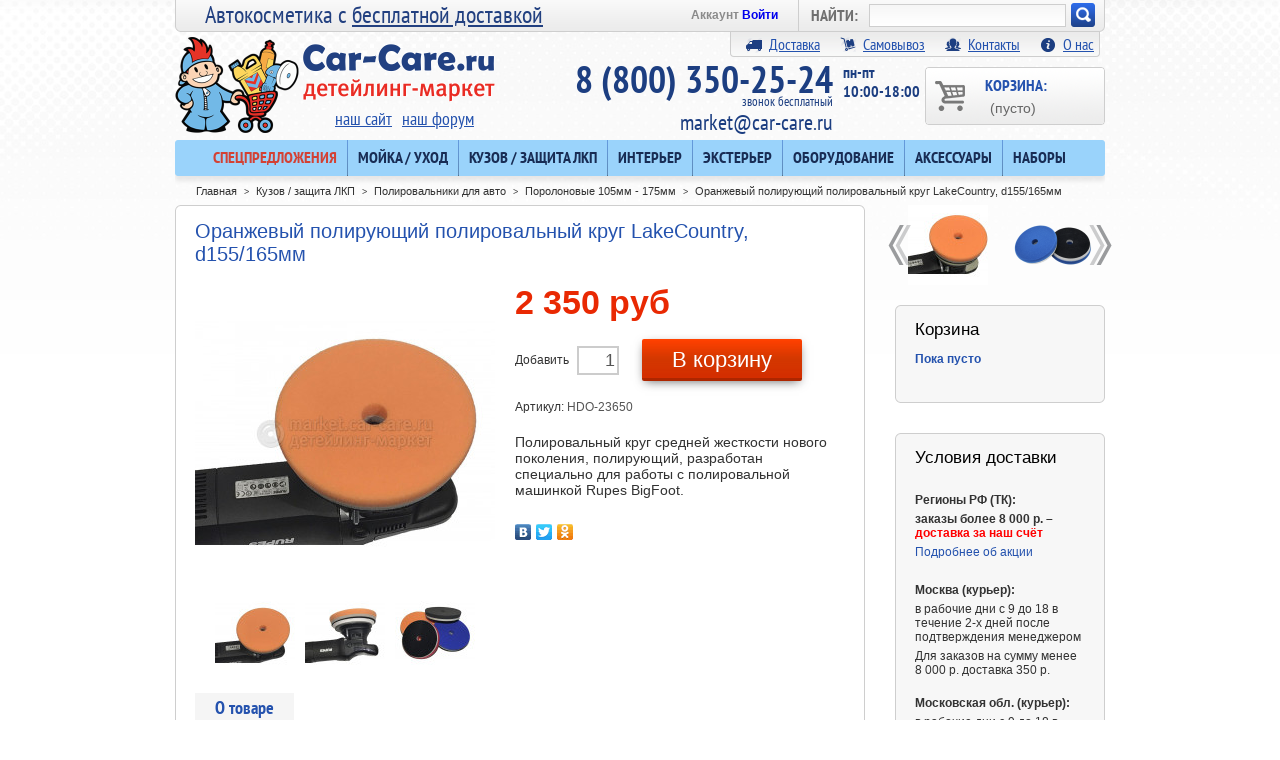

--- FILE ---
content_type: text/html; charset=utf-8
request_url: https://market.car-care.ru/porolonovye-105mm-175mm/2896-oranzhevyj-poliruyuschij-polirovalnyj-krug-lakecountry-d155-165mm.html
body_size: 15354
content:
<!DOCTYPE html PUBLIC "-//W3C//DTD XHTML 1.1//EN" "http://www.w3.org/TR/xhtml11/DTD/xhtml11.dtd"><html xmlns="http://www.w3.org/1999/xhtml" xml:lang="ru"><head><title>Оранжевый полирующий полировальный круг Lake Country, d155/165мм &ndash; купить по доступной цене с доставкой</title><meta name="description" content="Полировальный круг средней жесткости нового поколения, полирующий, разработан специально для работы с полировальной машинкой Rupes BigFoot." /><meta name="viewport" content="width=1000" /><meta http-equiv="Content-Type" content="application/xhtml+xml; charset=utf-8" /><meta name="generator" content="PrestaShop" /><meta name="robots" content="index,follow" /><link href="/img/favicon/fav-market-76.png" rel="apple-touch-icon" sizes="76x76"><link href="/img/favicon/fav-market-120.png" rel="apple-touch-icon" sizes="120x120"><link href="/img/favicon/fav-market-152.png" rel="apple-touch-icon" sizes="152x152"><link href="/img/favicon/fav-market-180.png" rel="apple-touch-icon" sizes="180x180"><link href="/img/favicon/favicon.ico" rel="shortcut icon"><script type="text/javascript">var baseDir = 'https://market.car-care.ru/';
		var static_token = '865a2bfc14a54aec11ceb1dad87a73db';
		var token = 'a270da93662d063d28f212d057ac0141';
		var priceDisplayPrecision = 0;
		var priceDisplayMethod = 1;
		var roundMode = 2;</script><link href="/themes/carcare2015/css/global.css?1?1" rel="stylesheet" type="text/css" media="all" /><link href="/css/jquery.fancybox-1.3.4.css?1" rel="stylesheet" type="text/css" media="screen" /><link href="/modules/blockstore/blockstore.css?1" rel="stylesheet" type="text/css" media="all" /><link href="/css/jquery.autocomplete.css?1" rel="stylesheet" type="text/css" media="all" /><link href="/modules/blockprevnext/blockprevnext.css?1" rel="stylesheet" type="text/css" media="all" /><link href="/modules/blockdelivery/blockdelivery.css?1" rel="stylesheet" type="text/css" media="all" /><link href="/themes/carcare2015/css/modules/blockphone/blockphone.css?1" rel="stylesheet" type="text/css" media="all" /><link href="/themes/carcare2015/css/modules/crossselling/crossselling.css?1" rel="stylesheet" type="text/css" media="all" /><link href="/modules/blockactions/blockactions.css?1" rel="stylesheet" type="text/css" media="all" /><link href="/modules/requestavailability/requestavailability.css?1" rel="stylesheet" type="text/css" media="all" /><link href="/themes/carcare2015/css/modules/productscategory/productscategory.css?1" rel="stylesheet" type="text/css" media="all" /><link href="/modules/msmanufacturer/msmanufacturer.css?1" rel="stylesheet" type="text/css" media="all" /><link href="/modules/mshomenew/mshomenew.css?1" rel="stylesheet" type="text/css" media="all" /><link href='//fonts.googleapis.com/css?family=Open+Sans:400,600,700' rel='stylesheet' type='text/css'><script src="/js/jquery/jquery-1.4.4.min.js" type="text/javascript"></script><script src="/js/jquery/jquery.easing.1.3.js" type="text/javascript"></script><script src="/js/tools.js" type="text/javascript"></script><script src="/js/jquery/jquery.fancybox-1.3.4.js" type="text/javascript"></script><script src="/js/jquery/jquery.idTabs.modified.js" type="text/javascript"></script><script src="/js/jquery/jquery.scrollTo-1.4.2-min.js" type="text/javascript"></script><script src="/js/jquery/jquery.serialScroll-1.2.2-min.js" type="text/javascript"></script><script src="/themes/carcare2015/js/tools.js" type="text/javascript"></script><script src="/themes/carcare2015/js/product.js" type="text/javascript"></script><script src="/modules/blockcart/ajax-cart.js?123" type="text/javascript"></script><script src="/themes/carcare2015/js/tools/treeManagement.js" type="text/javascript"></script><script src="/js/jquery/jquery.autocomplete.js" type="text/javascript"></script><script src="/modules/productscategory/productscategory.js" type="text/javascript"></script>
<script type='text/javascript'>var googletag = googletag || {};
	  googletag.cmd = googletag.cmd || [];</script><script type='text/javascript'>var yaParams = {ip_adress: "127.0.0.1"};</script><script type="text/javascript">/*<![CDATA[*/(window.Image ? (new Image()) : document.createElement('img')).src = location.protocol + '//vk.com/rtrg?r=gGjKyJpczQTadQqX8QCHQ2BgoqEZvCBHKOYONmBIpm7HWXwv86txki9yRlbhcTCv305*aw3dLdLO6A/Zqj4wZq8hRfjUjOmQ/BoJqycsdEhdjaI6oZn*aIMeh6E/BnyumX6aX8r/fi7/0qNTmt/NJkriW7JohNQPGTG/qtM42D4-&pixel_id=1000056189';/*]]>*/</script></head><body id="product"><noscript><iframe height="0" src="https://www.googletagmanager.com/ns.html?id=GTM-NKCNGFM" style="display:none;visibility:hidden" width="0"></iframe></noscript><script type="text/javascript">(function(m,e,t,r,i,k,a){m[i]=m[i]||function(){(m[i].a=m[i].a||[]).push(arguments)};
   m[i].l=1*new Date();k=e.createElement(t),a=e.getElementsByTagName(t)[0],k.async=1,k.src=r,a.parentNode.insertBefore(k,a)})
   (window, document, "script", "https://mc.yandex.ru/metrika/tag.js", "ym");

   ym(27303725, "init", {
        clickmap:true,
        trackLinks:true,
        accurateTrackBounce:true,
        webvisor:true,
        trackHash:true,
        ecommerce:"dataLayer"
   });</script><noscript><div><img src="https://mc.yandex.ru/watch/27303725" style="position:absolute; left:-9999px;" alt="" /></div></noscript> <script type="text/javascript">window.dataLayer = window.dataLayer || [];
    window.onload = function() {
		if (window.YM_Reach_Goal_yaParams !== undefined){
			try {
				yaCounter.reachGoal('ORDERDONE', YM_Reach_Goal_yaParams);
			} catch(e) { }
			$("#auto_url_move").show();
			window.location.replace(redirect_url);
		}
     }</script><!--[if lt IE 8]><div style='clear:both;height:59px;padding:0 15px 0 15px;position:relative;z-index:10000;text-align:center;'><a href="http://www.microsoft.com/windows/internet-explorer/default.aspx?ocid=ie6_countdown_bannercode"><img src="http://storage.ie6countdown.com/assets/100/images/banners/warning_bar_0000_us.jpg" border="0" height="42" width="820" alt="You are using an outdated browser. For a faster, safer browsing experience, upgrade for free today." /></a></div><![endif]--><div style="width:100%; color:#FFF; text-align: center; font-size:14px; font-weight:bold; background-color: #F00; height:38px; line-height:18px; display:none;">Уважаемые клиенты! С 26 декабря 2025г. по 11 января 2026г. офис не работает. Оформленные заказы будут обработаны с 12 января.</div><div id="wrapper1"><div id="wrapper2"><div id="wrapper3"><div id="header"> <a href="https://market.car-care.ru/" id="header_logo" title="Детейлинг-маркет"> <img class="logo2x" src="https://market.car-care.ru/themes/carcare2015/img/logo@2x.png" alt="Детейлинг-маркет"/> </a> <span id="slogan">Автокосметика с <a href="http://market.car-care.ru/action/32" target="self">бесплатной доставкой</a></span><div id="header_right"><div id="search_block_top"><form action="https://market.car-care.ru/search" id="searchbox" method="get"><p class="search_form"> <label>НАЙТИ:</label> <input class="search_query" type="text" id="search_query_top" name="search_query" value="" /></p><p class="search_btn"> <a href="javascript:document.getElementById('searchbox').submit();">Искать!</a></p> <input type="hidden" name="orderby" value="position" /> <input type="hidden" name="orderway" value="desc" /></form></div><script type="text/javascript">/*<![CDATA[*/// 
	
		$('document').ready( function() {
			$("#search_query_top")
				.autocomplete(
					'https://market.car-care.ru/search', {
						minChars: 2,
						max: 10,
						width: 500,
						selectFirst: false,
						scroll: false,
						dataType: "json",
						toRight:true,
						offset:-20,
						formatItem: function(data, i, max, value, term) {
							return value;
						},
						parse: function(data) {
							var mytab = new Array();
							for (var i = 0; i < data.length; i++)
								mytab[mytab.length] = { data: data[i], value: data[i].cname + ' > ' + data[i].pname };
							return mytab;
						},
						extraParams: {
							ajaxSearch: 1,
							id_lang: 6
						}
					}
				)
				.result(function(event, data, formatted) {
					$('#search_query_top').val(data.pname);
					document.location.href = data.product_link;
				})
		});
	
	///*]]>*/</script><ul id="header_user"><li id="header_user_info"> Аккаунт <a href="https://market.car-care.ru/my-account">Войти</a></li></ul><div id="header_links_new"> <a href="https://market.car-care.ru/content/1-delivery"><span class="icon"></span>Доставка</a><a href="https://market.car-care.ru/content/7-samovyvoz"><span class="icon" style="background-position-y: -16px;"></span>Самовывоз</a><a href="https://market.car-care.ru/contact-us"><span class="icon" style="background-position-y: -64px;"></span>Контакты</a><a href="https://market.car-care.ru/content/4-about-us"><span class="icon" style="background-position-y: -32px;"></span>О нас</a></div> <a href="https://market.car-care.ru/order" id="shopping_cart" title="Корзина"> Корзина: <span><span class="ajax_cart_quantity hidden">0</span> <span class="ajax_cart_product_txt hidden">товар</span> <span class="ajax_cart_product_txt_s hidden">товары</span> <span class="ajax_cart_no_product">(пусто)</span></span> </a><div id="links_site_forum"> <a href="http://car-care.ru">наш сайт</a><a href="http://forum.car-care.ru">наш форум</a></div><div class="clearblock"></div><div id="phone_block_top_schedule"> пн-пт<br> 10:00-18:00</div><div class="up" id="phone_block_top"> 8 (800) 350-25-24 <span class='freecall'>звонок бесплатный</span> <a href="mailto:market@car-care.ru">market@car-care.ru</a></div><script src="/modules/tmcategories/superfish.js" type="text/javascript"></script><script type="text/javascript">$(document).ready(function() {
$('ul.sf-menu').superfish({
delay: 1000,
animation: {opacity:'show',height:'show'},
speed: 'fast',
autoArrows: false,
dropShadows: false
});
});</script><div class="clearblock"></div><div id="tmcategories"><ul class="sf-menu" id="cat"><li class="sub"><a href="/special-offer" style="color:#d34134;">Спецпредложения</a></li><li class="sub"> <a href="https://market.car-care.ru/12-mojka-uhod">Мойка / уход<span class="arrow"></span></a><ul class="subcat"><li class="sub"> <a href="https://market.car-care.ru/13-shampuni-dlya-avto">Шампуни для авто<span class="arrow"></span></a><ul class="subcat"><li class=""> <a href="https://market.car-care.ru/39-shampuni-dlya-beskontaktnoj-mojki">Шампуни для бесконтактной мойки</a></li><li class=""> <a href="https://market.car-care.ru/40-shampuni-dlya-ruchnoj-mojki">Шампуни для ручной мойки</a></li><li class=" last"> <a href="https://market.car-care.ru/41-nanoshampuni">Наношампуни</a></li></ul></li><li class=""> <a href="https://market.car-care.ru/28-sushaschie-voski-dlya-avto">Сушащие воски для авто</a></li><li class="sub"> <a href="https://market.car-care.ru/14-ochistiteli-kuzova-dlya-avto">Очистители кузова для авто<span class="arrow"></span></a><ul class="subcat"><li class=""> <a href="https://market.car-care.ru/91-bituma-smoly-kleya">Битума, смолы, клея</a></li><li class=""> <a href="https://market.car-care.ru/92-nasekomyh">Насекомых</a></li><li class=""> <a href="https://market.car-care.ru/93-kaltsiya-vysohshih-kapel">Кальция, высохших капель</a></li><li class=""> <a href="https://market.car-care.ru/95-metallicheskih-vkraplenij">Металлических вкраплений</a></li><li class=""> <a href="https://market.car-care.ru/94-obezzhirivateli">Обезжириватели</a></li><li class=""> <a href="https://market.car-care.ru/113-universalnye-ochistiteli">Универсальные очистители</a></li><li class=" last"> <a href="https://market.car-care.ru/15-glina-avtoskraby-lubrikanty">Глина, автоскрабы, лубриканты</a></li></ul></li><li class=" last"> <a href="https://market.car-care.ru/31-sredstva-dlya-dvigatelya">Средства для двигателя </a></li></ul></li><li class="sub"> <a href="https://market.car-care.ru/34-kuzov-zaschita-lkp">Кузов / защита ЛКП<span class="arrow"></span></a><ul class="subcat"><li class=""> <a href="https://market.car-care.ru/19-abrazivnye-pasty">Абразивные пасты</a></li><li class=""> <a href="https://market.car-care.ru/32-abrazivnye-materialy">Абразивные материалы</a></li><li class="sub"> <a href="https://market.car-care.ru/23-polirovalniki-dlya-avto">Полировальники для авто<span class="arrow"></span></a><ul class="subcat"><li class=""> <a href="https://market.car-care.ru/62-porolonovye-180mm-i-bolshe">Поролоновые 180мм и больше</a></li><li class=""> <a class="selected" href="https://market.car-care.ru/46-porolonovye-105mm-175mm">Поролоновые 105мм - 175мм</a></li><li class=""> <a href="https://market.car-care.ru/63-porolonovye-100mm-i-menshe">Поролоновые 100мм и меньше </a></li><li class=""> <a href="https://market.car-care.ru/48-mikrofibrovye-fetrovye-i-dr">Микрофибровые, фетровые и др.</a></li><li class=" last"> <a href="https://market.car-care.ru/44-mehovye">Меховые</a></li></ul></li><li class=""> <a href="https://market.car-care.ru/43-podlozhki-udliniteli">Подложки, удлинители</a></li><li class=""> <a href="https://market.car-care.ru/82-malyarnyj-skotch">Малярный скотч</a></li><li class="sub last"> <a href="https://market.car-care.ru/5-zaschitnye-sostavy">Защитные составы<span class="arrow"></span></a><ul class="subcat"><li class=""> <a href="https://market.car-care.ru/11-bystryj-blesk">Быстрый блеск</a></li><li class=""> <a href="https://market.car-care.ru/56-poliroli-glejzy-silanty-voski">Полироли (глейзы, силанты, воски)</a></li><li class=" last"> <a href="https://market.car-care.ru/58-keramika-zhidkie-stekla">Керамика / жидкие стекла </a></li></ul></li></ul></li><li class="sub"> <a href="https://market.car-care.ru/35-interer">Интерьер<span class="arrow"></span></a><ul class="subcat"><li class=""> <a href="https://market.car-care.ru/25-dlya-tkani-ochistka-i-zaschita">Для ткани: очистка и защита</a></li><li class=""> <a href="https://market.car-care.ru/8-dlya-plastika">Для пластика</a></li><li class=""> <a href="https://market.car-care.ru/6-dlya-kozhi">Для кожи</a></li><li class=""> <a href="https://market.car-care.ru/22-osvezhiteli-vozduha">Освежители воздуха</a></li><li class=""> <a href="https://market.car-care.ru/86-suhoj-tuman">Сухой туман</a></li><li class=" last"> <a href="https://market.car-care.ru/116-dlya-dereva">Для дерева</a></li></ul></li><li class="sub"> <a href="https://market.car-care.ru/36-eksterer">Экстерьер <span class="arrow"></span></a><ul class="subcat"><li class=""> <a href="https://market.car-care.ru/65-antidozhdi">Антидожди</a></li><li class=""> <a href="https://market.car-care.ru/9-dlya-stekla-ochistka-i-polirovka">Для стекла: очистка и полировка</a></li><li class=""> <a href="https://market.car-care.ru/7-dlya-reziny">Для резины</a></li><li class=""> <a href="https://market.car-care.ru/10-dlya-diskov">Для дисков</a></li><li class=""> <a href="https://market.car-care.ru/26-dlya-hroma-i-metalla">Для хрома и металла</a></li><li class=""> <a href="https://market.car-care.ru/60-dlya-nekrashennogo-plastika">Для некрашенного пластика</a></li><li class=""> <a href="https://market.car-care.ru/68-dlya-far-polikarbonata">Для фар, поликарбоната</a></li><li class=" last"> <a href="https://market.car-care.ru/98-dlya-krysh-kabrioletov">Для крыш кабриолетов</a></li></ul></li><li class="sub"> <a href="https://market.car-care.ru/38-oborudovanie">Оборудование<span class="arrow"></span></a><ul class="subcat"><li class="sub"> <a href="https://market.car-care.ru/97-dlya-mojki">Для мойки<span class="arrow"></span></a><ul class="subcat"><li class=""> <a href="https://market.car-care.ru/79-avd-minimojki">АВД, минимойки</a></li><li class=""> <a href="https://market.car-care.ru/114-dozatory-dozatrony">Дозаторы, дозатроны</a></li><li class=""> <a href="https://market.car-care.ru/103-kopya-i-nasadki-k-avd">Копья и насадки к АВД</a></li><li class=""> <a href="https://market.car-care.ru/104-zapchasti-k-avd-i-minimojkam">Запчасти к АВД и минимойкам</a></li><li class=" last"> <a href="https://market.car-care.ru/117-penogeneratory">Пеногенераторы</a></li></ul></li><li class="sub"> <a href="https://market.car-care.ru/100-dlya-salona-himchistki">Для салона, химчистки<span class="arrow"></span></a><ul class="subcat"><li class=""> <a href="https://market.car-care.ru/78-pylesosy-ekstraktory-parogeneratory">Пылесосы, экстракторы, парогенераторы</a></li><li class=""> <a href="https://market.car-care.ru/80-tornadory-tsiklony">Торнадоры, циклоны</a></li><li class=""> <a href="https://market.car-care.ru/115-obduvki-turbosushki">Обдувки, турбосушки</a></li><li class=""> <a href="https://market.car-care.ru/105-ozonatory">Озонаторы</a></li><li class=" last"> <a href="https://market.car-care.ru/106-kompressory">Компрессоры</a></li></ul></li><li class="sub"> <a href="https://market.car-care.ru/101-dlya-polirovki">Для полировки<span class="arrow"></span></a><ul class="subcat"><li class=""> <a href="https://market.car-care.ru/67-polirovalnye-mashinki">Полировальные машинки</a></li><li class=""> <a href="https://market.car-care.ru/107-zapchasti-k-polirovalnym-mashinkam">Запчасти к полировальным машинкам</a></li><li class=""> <a href="https://market.car-care.ru/72-led-osveschenie">LED освещение</a></li><li class=" last"> <a href="https://market.car-care.ru/108-ik-sushki">ИК-сушки</a></li></ul></li><li class="sub last"> <a href="https://market.car-care.ru/54-prochee">Прочее<span class="arrow"></span></a><ul class="subcat"><li class=""> <a href="https://market.car-care.ru/42-izmeritelnye-pribory">Измерительные приборы</a></li><li class=" last"> <a href="https://market.car-care.ru/109-domkraty-upory">Домкраты, упоры</a></li></ul></li></ul></li><li class="sub"> <a href="https://market.car-care.ru/20-aksessuary">Аксессуары<span class="arrow"></span></a><ul class="subcat"><li class=""> <a href="https://market.car-care.ru/16-mikrofibry">Микрофибры</a></li><li class=""> <a href="https://market.car-care.ru/110-shampuni-dlya-mikrofibry">Шампуни для микрофибры</a></li><li class=""> <a href="https://market.car-care.ru/77-zamsha-bumaga-vodosgony">Замша, бумага, водосгоны</a></li><li class=""> <a href="https://market.car-care.ru/75-gubki-applikatory-varezhki">Губки, аппликаторы, варежки</a></li><li class=""> <a href="https://market.car-care.ru/74-schetki-kisti-ershiki">Щетки, кисти, ершики</a></li><li class=""> <a href="https://market.car-care.ru/76-vedra-butylki">Ведра, бутылки</a></li><li class=""> <a href="https://market.car-care.ru/83-raspyliteli-penniki-triggery">Распылители, пенники, триггеры</a></li><li class=""> <a href="https://market.car-care.ru/81-mebel-platformy-derzhateli">Мебель, платформы, держатели</a></li><li class=""> <a href="https://market.car-care.ru/73-siz-perchatki">СИЗ, перчатки</a></li><li class=""> <a href="https://market.car-care.ru/111-odezhda-merch">Одежда, мерч</a></li><li class=""> <a href="https://market.car-care.ru/30-spetsialnye-sredstva">Специальные средства</a></li><li class=""> <a href="https://market.car-care.ru/24-instrument">Инструмент</a></li><li class=" last"> <a href="https://market.car-care.ru/112-rabota-s-plenkami">Работа с плёнками</a></li></ul></li><li class=" last"> <a href="https://market.car-care.ru/27-nabory">Наборы</a></li></ul></div></div></div><div style="clear:both;"></div><center><div id='mcc_top_horizontal_bnr' style="display:none; margin-top: 10px;"></div></center><script type='text/javascript'>googletag.cmd.push(function() {
		googletag.defineSlot('/100030124/mcc_top', [[800,100],[920,100]], 'mcc_top_horizontal_bnr').addService(googletag.pubads());
		googletag.pubads().collapseEmptyDivs();
		googletag.enableServices();
		googletag.pubads().addEventListener('slotRenderEnded', function(event) {
			if (!event.isEmpty) {
				jQuery('#'+event.b.d).css('display','block');
			} else {
				jQuery('#'+event.b.d).css('display','none');
			}
		});
	});
	googletag.cmd.push(function() { googletag.display('mcc_top_horizontal_bnr'); });

	googletag.cmd.push(function () {
		googletag.on('gpt-slot_rendered',function(e,level,message,service,slot,reference){
			var slotId = slot.getSlotId();
			elementslot = jQuery('#'+slotId.getDomId());
		});
	});</script><div id="columns"><div class="center_column" id="center_column"><div id="center_column2"><div id="center_column3"><script type="text/javascript">(window["rrApiOnReady"] = window["rrApiOnReady"] || []).push(function(){
	rrApi.setEmail("");
});</script><script type="text/javascript">// 
// PrestaShop internal settings
var currencySign = 'руб';
var currencyRate = '1';
var currencyFormat = '2';
var currencyBlank = '1';
var taxRate = 0;
var jqZoomEnabled = false;
//JS Hook
var oosHookJsCodeFunctions = new Array();
// Parameters
var id_product = '2896';
var category_name='Поролоновые 105мм - 175мм';
var manufacturer_name='Lake Country';
var productHasAttributes = false;
var quantitiesDisplayAllowed = false;
var quantityAvailable = 0;
var allowBuyWhenOutOfStock = true;
var availableNowValue = '';
var availableLaterValue = '';
var productPriceTaxExcluded = 2350 - 0.000000;
var reduction_percent = 0;
var reduction_price = 0;
var specific_price = 0;
var specific_currency = false;
var group_reduction = '1';
var default_eco_tax = 0.000000;
var ecotaxTax_rate = 0;
var currentDate = '2026-01-20 07:34:37';
var maxQuantityToAllowDisplayOfLastQuantityMessage = 3;
var noTaxForThisProduct = true;
var displayPrice = 1;
var productReference = 'HDO-23650';
var productAvailableForOrder = '1';
var productShowPrice = '1';
var productUnitPriceRatio = '0.000000';
var idDefaultImage = 3941;
// Customizable field
var img_ps_dir = 'https://market.car-care.ru/img/';
var customizationFields = new Array();
		customizationFields[0] = new Array();
	customizationFields[0][0] = 'img0';
	customizationFields[0][1] = 0;
// Images
var img_prod_dir = 'https://market.car-care.ru/img/p/';
var combinationImages = new Array();
combinationImages[0] = new Array();
			combinationImages[0][0] = 3941;
			combinationImages[0][1] = 3942;
			combinationImages[0][2] = 3943;
	// Translations
var doesntExist = 'Данная модификация отсутствует. Пожалуйста, выберите другую.';
var doesntExistNoMore = 'Этого товара нет на складе';
var doesntExistNoMoreBut = 'с указанными характеристиками, но есть с другими';
var uploading_in_progress = 'Пожалуйста подождите...';
var fieldRequired = 'Пожалуйста, заполните все необходимые поля, затем сохраните настройки.';
//Просмотр товаров для яндекс метрики e-commerce
window.onload = function() {
	dataLayer.push({
		"ecommerce": {
			"detail": {
				"products": [
					{
						"id": id_product,
						"name": $("#primary_block h1").text(),
						"price": productPriceTaxExcluded,
						"brand": manufacturer_name,
						"category": category_name
					}
				]
			}
		}
	});
}
//</script><script type="text/javascript">(window["rrApiOnReady"] = window["rrApiOnReady"] || []).push(function() {
		try{ rrApi.view(2896); } catch(e) {}
	})</script><div class="breadcrumb"><div class="breadcrumb_inner"> <span class="navigation_cnt"><a href="https://market.car-care.ru/" title="вернуться на Главная">Главная</a><span class="navigation-pipe">&gt;</span><a href="https://market.car-care.ru/34-kuzov-zaschita-lkp" title="Кузов / защита ЛКП">Кузов / защита ЛКП</a><span class="navigation-pipe">></span><a href="https://market.car-care.ru/23-polirovalniki-dlya-avto" title="Полировальники для авто">Полировальники для авто</a><span class="navigation-pipe">></span><a href="https://market.car-care.ru/46-porolonovye-105mm-175mm" title="Поролоновые 105мм - 175мм">Поролоновые 105мм - 175мм</a><span class="navigation-pipe">></span>Оранжевый полирующий полировальный круг LakeCountry, d155/165мм</span> <span class="navigation_fh"></span></div></div><div class="clearfix" id="primary_block"><h1>Оранжевый полирующий полировальный круг LakeCountry, d155/165мм</h1><div id="pb-right-column"><div id="image-block"> <img src="https://market.car-care.ru/3941-large/oranzhevyj-poliruyuschij-polirovalnyj-krug-lakecountry-d155-165mm.jpg"
title="Оранжевый полирующий полировальный круг LakeCountry, d155/165мм" alt="Оранжевый полирующий полировальный круг LakeCountry, d155/165мм"  id="bigpic" width="300" height="300" /></div><div id="views_block"><div id="thumbs_list"><ul id="thumbs_list_frame"><li id="thumbnail_3941"> <a class="thickbox shown" href="https://market.car-care.ru/3941-thickbox/oranzhevyj-poliruyuschij-polirovalnyj-krug-lakecountry-d155-165mm.jpg" rel="other-views" title="Оранжевый полирующий полировальный круг Lake Country, d155/165мм"> <img id="thumb_3941" src="https://market.car-care.ru/3941-medium/oranzhevyj-poliruyuschij-polirovalnyj-krug-lakecountry-d155-165mm.jpg" alt="Оранжевый полирующий полировальный круг Lake Country, d155/165мм" height="80" width="80" /> </a></li><li id="thumbnail_3942"> <a class="thickbox " href="https://market.car-care.ru/3942-thickbox/oranzhevyj-poliruyuschij-polirovalnyj-krug-lakecountry-d155-165mm.jpg" rel="other-views" title="Оранжевый полирующий полировальный круг Lake Country, d155/165мм"> <img id="thumb_3942" src="https://market.car-care.ru/3942-medium/oranzhevyj-poliruyuschij-polirovalnyj-krug-lakecountry-d155-165mm.jpg" alt="Оранжевый полирующий полировальный круг Lake Country, d155/165мм" height="80" width="80" /> </a></li><li id="thumbnail_3943"> <a class="thickbox " href="https://market.car-care.ru/3943-thickbox/oranzhevyj-poliruyuschij-polirovalnyj-krug-lakecountry-d155-165mm.jpg" rel="other-views" title="Оранжевый полирующий полировальный круг Lake Country, d155/165мм"> <img id="thumb_3943" src="https://market.car-care.ru/3943-medium/oranzhevyj-poliruyuschij-polirovalnyj-krug-lakecountry-d155-165mm.jpg" alt="Оранжевый полирующий полировальный круг Lake Country, d155/165мм" height="80" width="80" /> </a></li></ul></div></div> <span id="wrapResetImages" style="display:none;"><div><a id="resetImages" href="https://market.car-care.ru/porolonovye-105mm-175mm/2896-oranzhevyj-poliruyuschij-polirovalnyj-krug-lakecountry-d155-165mm.html" onclick="$('span#wrapResetImages').hide('slow');return (false);">показать все фотографии</a></div></span></div><div id="pb-left-column"><form action="https://market.car-care.ru/cart" id="buy_block" method="post"><p class="hidden"> <input type="hidden" name="token" value="865a2bfc14a54aec11ceb1dad87a73db" /> <input type="hidden" name="id_product" value="2896" id="product_page_product_id" /> <input type="hidden" name="add" value="1" /> <input type="hidden" name="id_product_attribute" id="idCombination" value="" /></p><p class="price"> <span class="our_price_display"> <span class="price" id="our_price_display_new">2 350 руб</span> </span></p><div id="other_prices"></div><p id="quantity_wanted_p_new"> <span>Добавить</span> <input type="text" name="qty" id="quantity_wanted" value="1" size="2" maxlength="3"  /> <span class="buttons_bottom_block" id="add_to_cart"> <a class="exclusive_new" href="javascript:document.getElementById('add2cartbtn').click();">В корзину</a> <input id="add2cartbtn" type="submit" name="Submit" value="В корзину" /> </span></p><p id="minimal_quantity_wanted_p" style="display: none;">Вы должны добавитьинимум<b id="minimal_quantity_label">1</b>для приобретения данного товара.</p><p id="availability_statut" style="display:none;"> <span id="availability_label">Наличие:</span> <span class="warning_inline" id="availability_value"> </span></p><p id="last_quantities" style="display:none;">Внимание: последний на складе!</p><div class="clearblock"></div><p id="product_reference"><label for="product_reference">Артикул: </label><span class="editable">HDO-23650</span></p></form><div id="short_description_block"><div class="rte align_justify" id="short_description_content"><p><span>Полировальный круг средней жесткости нового поколения, полирующий, разработан специально для работы с полировальной машинкой Rupes BigFoot.</span></p></div></div><script charset="utf-8" src="//yastatic.net/share/share.js" type="text/javascript"></script><div class="yashare-auto-init" data-yashareL10n="ru" data-yashareType="none" data-yashareQuickServices="vkontakte,facebook,twitter,odnoklassniki"></div></div></div><div class="clear" id="more_info_block"><ul class="idTabs idTabsShort" id="more_info_tabs"><li><a href="#idTab1" id="more_info_tab_more_info">О товаре</a></li></ul><div class="tabs_content" id="more_info_sheets"><div id="idTab1"><p>Полировальный круг средней жесткости нового поколения, полирующий, разработан специально для работы с полировальной машинкой Rupes BigFoot.</p><p>Особенности конструкции полировального круга:</p><p>Конструкция из двух слоёв поддерживает оптимальную площадь контакта, устраняя "эффект вдавливания", который проявляется при использовании полировальных машинок с большим ходом подложки.<br />Конусная конструкция круга - предотвращает контакт подложки с поверхностью ЛКП.<br />Данный полировальный круг защищает подложку полировальной машинки от перегрева.<br />Прекрасно сбалансирован для комфортной работы.<br />Обладает повышенной износоустойчивостью, двойная плотность позволяет лучше контролировать свою работу на изогнутых поверхностях.</p></div></div></div><div id="crossselling"><script type="text/javascript">var middle = 5;</script><script src="https://market.car-care.ru/modules/crossselling/js/crossselling.js" type="text/javascript"></script><h2 class="crossselling_h2 new_title"><span>С этим товаром покупают</span></h2><div id="crossselling"> <a href="javascript:{}" id="crossselling_scroll_left" title="Назад">Назад</a><div id="crossselling_list"><ul style="width: 1070px"><li > <a href="https://market.car-care.ru/mehovye/835-shlifovalno-polirovochnyj-mehovoj-krug-koch-chemie-lammfell-pad-150-mm.html"><img src="https://market.car-care.ru/941-medium/shlifovalno-polirovochnyj-mehovoj-krug-koch-chemie-lammfell-pad-150-mm.jpg" alt="Шлифовально-полировочный меховой круг Koch Chemie LAMMFELL-PAD 150 мм" /><span class="descr">Шлифовально-полировочный меховой круг Koch Chemie LAMMFELL-PAD 150 мм</span> <span class="price"><span>1 658 &#8381;</span></span> </a></li><li > <a href="https://market.car-care.ru/porolonovye-105mm-175mm/2898-sinij-rezhuschij-polirovalnyj-krug-lakecountry-d155-165mm.html"><img src="https://market.car-care.ru/17999-medium/sinij-rezhuschij-polirovalnyj-krug-lakecountry-d155-165mm.jpg" alt="Синий режущий полировальный круг LakeCountry, d155/165мм" /><span class="descr">Синий режущий полировальный круг LakeCountry, d155/165мм</span> <span class="price"><span>3 350 &#8381;</span></span> </a></li><li > <a class="dis" href="https://market.car-care.ru/porolonovye-105mm-175mm/1769-polirovalnyj-porolonovyj-disk-rupes-srednej-zhestkosti-zelenyj-130-150mm.html"><img src="https://market.car-care.ru/2028-medium/polirovalnyj-porolonovyj-disk-rupes-srednej-zhestkosti-zelenyj-130-150mm.jpg" alt="Полировальный поролоновый диск RUPES средней жесткости зеленый 130/150мм" /><span class="descr">Полировальный поролоновый диск RUPES средней жесткости зеленый 130/150мм</span></a></li><li > <a href="https://market.car-care.ru/porolonovye-105mm-175mm/1770-polirovalnyj-porolonovyj-disk-rupes-zhestkij-sinij-130-150mm.html"><img src="https://market.car-care.ru/2033-medium/polirovalnyj-porolonovyj-disk-rupes-zhestkij-sinij-130-150mm.jpg" alt="Полировальный поролоновый диск RUPES жесткий синий 130/150мм" /><span class="descr">Полировальный поролоновый диск RUPES жесткий синий 130/150мм</span> <span class="price"><span>740 &#8381;</span></span> </a></li><li > <a class="dis" href="https://market.car-care.ru/porolonovye-105mm-175mm/1767-polirovalnyj-porolonovyj-disk-rupes-myagkij-zheltyj-130-150mm.html"><img src="https://market.car-care.ru/2018-medium/polirovalnyj-porolonovyj-disk-rupes-myagkij-zheltyj-130-150mm.jpg" alt="Полировальный поролоновый диск RUPES мягкий желтый 130/150мм" /><span class="descr">Полировальный поролоновый диск RUPES мягкий желтый 130/150мм</span></a></li><li > <a href="https://market.car-care.ru/glina-avtoskraby-lubrikanty/1583-glina-neabrazivnaya-auto-magic-clay-magic-fine-grade-blue-bulk-100g.html"><img src="https://market.car-care.ru/4733-medium/glina-neabrazivnaya-auto-magic-clay-magic-fine-grade-blue-bulk-100g.jpg" alt="Глина неабразивная Auto Magic Clay Magic Fine Grade (Blue Bulk), 100г" /><span class="descr">Глина неабразивная Auto Magic Clay Magic Fine Grade (Blue Bulk), 100г</span> <span class="price"><span>1 440 &#8381;</span></span> </a></li><li > <a href="https://market.car-care.ru/abrazivnye-pasty/1907-universalnaya-polirovalnaya-pasta-hanko-gl2-black-chernogo-tsveta-0-5kg.html"><img src="https://market.car-care.ru/7490-medium/universalnaya-polirovalnaya-pasta-hanko-gl2-black-chernogo-tsveta-0-5kg.jpg" alt="Универсальная полировальная паста Hanko GL2 Black  (черного цвета), 0.5кг" /><span class="descr">Универсальная полировальная паста Hanko GL2 Black  (черного цвета), 0.5кг</span> <span class="price"><span>1 750 &#8381;</span></span> </a></li><li > <a href="https://market.car-care.ru/bystryj-blesk/732-polirol-siyayuschij-blesk-sonax-xtreme-brilliant-shine-detailer-0-75l-4064700287402.html"><img src="https://market.car-care.ru/4860-medium/polirol-siyayuschij-blesk-sonax-xtreme-brilliant-shine-detailer-0-75l.jpg" alt="Полироль сияющий блеск Sonax Xtreme Brilliant Shine Detailer, 0.75л" /><span class="descr">Полироль сияющий блеск Sonax Xtreme Brilliant Shine Detailer, 0.75л</span> <span class="price"><span>2 824 &#8381;</span></span> </a></li><li > <a href="https://market.car-care.ru/abrazivnye-pasty/164-polirovalnyj-sostav-menzerna-ff3000-1l-4260063010873.html"><img src="https://market.car-care.ru/2551-medium/polirovalnyj-sostav-menzerna-ff3000-1l.jpg" alt="Полировальный состав Menzerna FF3000, 1л" /><span class="descr">Полировальный состав Menzerna FF3000, 1л</span> <span class="price"><span>2 690 &#8381;</span></span> </a></li><li > <a href="https://market.car-care.ru/porolonovye-100mm-i-menshe/2869-oranzhevyj-poliruyuschij-polirovalnyj-krug-lakecountry-d75-90mm.html"><img src="https://market.car-care.ru/17309-medium/oranzhevyj-poliruyuschij-polirovalnyj-krug-lakecountry-d75-90mm.jpg" alt="Оранжевый полирующий полировальный круг LakeCountry, d75/90мм" /><span class="descr">Оранжевый полирующий полировальный круг LakeCountry, d75/90мм</span> <span class="price"><span>1 400 &#8381;</span></span> </a></li></ul></div> <a href="javascript:{}" id="crossselling_scroll_right" title="Вперед">Вперед</a></div></div></div></div></div><div class="column" id="right_column"><div id="productsprevnext"> <a href="https://market.car-care.ru/porolonovye-105mm-175mm/2895-oranzhevyj-poliruyuschij-polirovalnyj-krug-lakecountry-d130-140mm.html" title="Оранжевый полирующий полировальный круг LakeCountry, d130/140мм"><img src="https://market.car-care.ru/3938-medium/oranzhevyj-poliruyuschij-polirovalnyj-krug-lakecountry-d130-140mm.jpg" alt="Оранжевый полирующий полировальный круг LakeCountry, d130/140мм" width="80" /><span class="prev"></span></a><a href="https://market.car-care.ru/porolonovye-105mm-175mm/2897-sinij-rezhuschij-polirovalnyj-krug-lakecountry-d125-140mm.html" title="Синий режущий полировальный круг LakeCountry, d125/140мм"><img src="https://market.car-care.ru/17310-medium/sinij-rezhuschij-polirovalnyj-krug-lakecountry-d125-140mm.jpg" alt="Синий режущий полировальный круг LakeCountry, d125/140мм" width="80" /><span class="next"></span></a></div><script type="text/javascript">var CUSTOMIZE_TEXTFIELD = 1;
var customizationIdMessage = 'Customization #';
var removingLinkText = 'убрать из корзины';</script><div class="block exclusive" id="cart_block"><h4> <a href="https://market.car-care.ru/order">Корзина</a> <span class="hidden" id="block_cart_expand">&nbsp;</span> <span id="block_cart_collapse">&nbsp;</span></h4><div class="block_content"><div class="collapsed" id="cart_block_summary"> <span class="ajax_cart_quantity" style="display:none;">0</span> <span class="ajax_cart_product_txt_s" style="display:none">товары</span> <span class="ajax_cart_product_txt">товар</span> <span class="ajax_cart_total" style="display:none">0 руб</span> <span class="ajax_cart_no_product">(пусто)</span></div><div class="expanded" id="cart_block_list"><p  id="cart_block_no_products">Пока пусто</p><div id="cart_inner" style="display:none;"><div class="cart-prices"><div class="cart-prices-block"> <span>Итого</span> <span class="price ajax_block_cart_total" id="cart_block_total">0 руб</span></div><div style="text-align:center;"><small>цена без учета доставки</small></div></div><p id="cart-buttons"> <a class="button_cart" href="https://market.car-care.ru/order?step=2#center_column3" id="button_order_cart" title="Оформить">Оформить</a></p></div></div></div></div><div class="block exclusive" id="delivery_block"><h4>Условия доставки</h4><div class="block_content"><p><strong>Регионы РФ (ТК):</strong></p><p><span style="font-weight: bold;">заказы более 8 000 р. –</span> <span style="color: red; font-weight: bold;">доставка за наш счёт</span></p><p><a href="/action/32?utm_source=detailingmarket&utm_medium=right_sidebar&utm_campaign=karych-delivery" target="_blank">Подробнее об акции</a></p><p>&nbsp;</p><p><strong>Москва (курьер):</strong></p><p><span style="font-family: Arial; font-size: 12px; font-style: normal;">в рабочие дни с 9 до 18 в течение 2-х дней после подтверждения менеджером</span></p><p><span style="font-family: Arial; font-size: 12px; font-style: normal;">Для заказов на сумму менее 8 000 р. доставка 350 р.<br />&nbsp;</span></p><p><strong style="font-family: Arial; font-size: 12px; font-style: normal;">Московская обл. (курьер):</strong></p><p><span>в рабочие дни с 9 до 18 в течение 2-х дней после подтверждения менеджером</span></p><p><span>- до 5 км от МКАД - 500 р;</span><br />- за каждый последующий километр свыше 5км от МКАД - 30 р.</p><br><p></p><p><strong style="font-family: Arial; font-size: 12px; font-style: normal;">Регионы РФ,<br /> Белоруссия, Казахстан и др. страны:</strong></p><p>Отправка транспортными компаниями&nbsp;<span style="font-family: Arial; font-size: 12px; font-style: normal;">по согласованию с Вами.&nbsp;</span></p><p><span style="font-family: Arial; font-size: 12px; font-style: normal;">Оплата доставки при получении товара в офисе ТК</span></p><p>&nbsp;</p><p><strong>Калькуляторы доставки:</strong></p><p><nobr><a href="https://www.cdek.ru/calculator.html" target="_blank">СДЭК >></a></nobr><br><nobr><a href="https://www.jde.ru/online/calculator.html" target="_blank">ЖелДорЭкспедиция >></a></nobr><br><nobr><a href="https://m.dellin.ru/requests/" target="_blank">Деловые линии >></a></nobr><br><nobr><a href="https://nrg-tk.ru/client/calculator/" target="_blank">Энергия >></a></nobr><br><nobr><a href="https://tk-kit.ru" target="_blank">ТК КИТ >></a></nobr><br><nobr><a href="https://www.pochta.ru/parcels" target="_blank">Почта России >></a></nobr></p><p>&nbsp;</p><p><a href="http://market.car-care.ru/content/1-delivery" target="_blank">Подробнее о доставке...</a>&nbsp;</p></div></div><div id="productscategory"><h2 class="productscategory_h2 new_title"><span>В этой категории</span></h2><div id="productscategory_noscroll"><div id="productscategory_list"><ul><li> <a href="https://market.car-care.ru/porolonovye-105mm-175mm/10134-110-10-110-zvizzer-pukpad-zelenyj-ultramyagkij-finishnyj-polirovalnyj-krug-ultrasoft.html" title="110/10/110 - ZviZZer Pukpad - ЗЕЛЕНЫЙ ультрамягкий (финишный) полировальный круг [ultrasoft]"><img src="https://market.car-care.ru/15025-home/110-10-110-zvizzer-pukpad-zelenyj-ultramyagkij-finishnyj-polirovalnyj-krug-ultrasoft.jpg" alt="110/10/110 - ZviZZer Pukpad - ЗЕЛЕНЫЙ ультрамягкий (финишный) полировальный круг [ultrasoft]" /></a><br/></li><li> <a href="https://market.car-care.ru/porolonovye-105mm-175mm/9626-tac-system-rotary-wool-pad-t-0322.html" title="TAC System ROTARY WOOL PAD T-0322"><img src="https://market.car-care.ru/14254-home/tac-system-rotary-wool-pad-t-0322.jpg" alt="TAC System ROTARY WOOL PAD T-0322" /></a><br/></li></ul></div></div><script type="text/javascript">$('#productscategory_list').trigger('goto', [50-3]);</script></div></div><div class="clearblock"></div></div><div id="footer"><div id="tmfooterlinks"><div><h4>Информация</h4><ul><li><a href="https://market.car-care.ru/contact-us">Контакты</a></li><li><a href="https://market.car-care.ru/cms.php?id_cms=1">Доставка</a></li><li><a href="https://market.car-care.ru/cms.php?id_cms=3">Правила магазина</a></li><li><a href="https://market.car-care.ru/cms.php?id_cms=4">О нас</a></li><li><a href="https://market.car-care.ru/cms.php?id_cms=8">Политика конфиденциальности</a></li><li><a href="https://market.car-care.ru/cms.php?id_cms=9">Пользовательское соглашение</a></li></ul></div><div><h4>Наши предложения</h4><ul><li><a href="https://market.car-care.ru/new-products">Новинки</a></li><li><a href="https://market.car-care.ru/best-sales">Лидеры продаж</a></li><li><a href="https://market.car-care.ru/special-offer">Спецпредложение</a></li><li><a href="https://market.car-care.ru/manufacturers">Производители</a></li><li><a href="https://market.car-care.ru/cms.php?id_cms=10">Система лояльности</a></li></ul></div><div><h4>Ваш аккаунт</h4><ul><li><a href="https://market.car-care.ru/my-account">Ваш аккаунт</a></li><li><a href="https://market.car-care.ru/identity">Персональная информация</a></li><li><a href="https://market.car-care.ru/addresses">Адреса</a></li><li><a href="https://market.car-care.ru/discount">Скидки</a></li><li><a href="https://market.car-care.ru/order-history">История заказов</a></li></ul></div><div class="footer_contacts"><h4>Наши контакты:</h4><h3>8 (800) 350-25-24</h3>(звонок бесплатный)<br/><br/><h3>email: <a href="mailto:market@car-care.ru">market@car-care.ru</a></h3><h3>skype: <a href="skype:market.car-care.ru">market.car-care.ru</a></h3></div></div><div class="clearblock"></div><div class="clearblock"></div><div id="copyright"> <b>&copy; 2008–2026 Детейлинг–маркет. Средства и аксессуары по уходу за автомобилем для любителей и профессионалов.</b><br> <small>Сайт носит исключительно информационный характер, и не является публичной офертой,<br>определяемой положениями статьи 437(2) Гражданского кодекса Российской Федерации.<br>Наличие и цены уточняйте у менеджеров</small></div><div id="counters"><script type="text/javascript">(function(){
        var ya_counter_id = '27303725'; // Изменить на идентификатор счетчика вашего сайта в Яндекс.Метрике
        var ya_client_id = '';
        var setYaClientId = function (){
            var intervalYaClientId = setInterval(function(){
                try {
                    if (typeof window['yaCounter'+ya_counter_id] !== "undefined" && typeof window['yaCounter'+ya_counter_id].getClientID !== "undefined") {
                        ya_client_id = window['yaCounter'+ya_counter_id].getClientID();
                        if (!ya_client_id)
                            return;
                        var forms = document.getElementsByTagName("form");
                        for (var i = 0; i < forms.length; i++) {
                            var input = document.createElement("INPUT");
                            input.type = "hidden";
                            input.name = "ClientID";
                            input.value = ya_client_id;
                            forms[i].appendChild(input);
                        }
                        clearInterval(intervalYaClientId);
                    }
                } catch(err) {
                }
            }, 1000);
        };
        setYaClientId();
    })();</script><script type="text/javascript">var _tmr = window._tmr || (window._tmr = []);
_tmr.push({id: "2952255", type: "pageView", start: (new Date()).getTime()});
(function (d, w, id) {
  if (d.getElementById(id)) return;
  var ts = d.createElement("script"); ts.type = "text/javascript"; ts.async = true; ts.id = id;
  ts.src = (d.location.protocol == "https:" ? "https:" : "http:") + "//top-fwz1.mail.ru/js/code.js";
  var f = function () {var s = d.getElementsByTagName("script")[0]; s.parentNode.insertBefore(ts, s);};
  if (w.opera == "[object Opera]") { d.addEventListener("DOMContentLoaded", f, false); } else { f(); }
})(document, window, "topmailru-code");</script><noscript><div> <img src="//top-fwz1.mail.ru/counter?id=2952255;js=na" style="border:0;position:absolute;left:-9999px;" alt="" /></div></noscript><script>(function (w, d, c) {
    (w[c] = w[c] || []).push(function() {
        var options = {
            project: 4521404,
        };
        try {
            w.top100Counter = new top100(options);
        } catch(e) { }
    });
    var n = d.getElementsByTagName("script")[0],
    s = d.createElement("script"),
    f = function () { n.parentNode.insertBefore(s, n); };
    s.type = "text/javascript";
    s.async = true;
    s.src =
    (d.location.protocol == "https:" ? "https:" : "http:") +
    "//st.top100.ru/top100/top100.js";

    if (w.opera == "[object Opera]") {
    d.addEventListener("DOMContentLoaded", f, false);
} else { f(); }
})(window, document, "_top100q");</script><noscript> <img src="//counter.rambler.ru/top100.cnt?pid=4521404" alt="Топ-100" /> </noscript><script type="text/javascript">document.write("<a href='http://www.liveinternet.ru/click;carcare' "+
"target=_blank><img src='//counter.yadro.ru/hit;carcare?t18.5;r"+
escape(document.referrer)+((typeof(screen)=="undefined")?"":
";s"+screen.width+"*"+screen.height+"*"+(screen.colorDepth?
screen.colorDepth:screen.pixelDepth))+";u"+escape(document.URL)+
";h"+escape(document.title.substring(0,80))+";"+Math.random()+
"' alt='' title='LiveInternet: показано число просмотров за 24"+
" часа, посетителей за 24 часа и за сегодня' "+
"border='0' width='88' height='31'><\/a>")</script><script type="text/javascript">var _gaq = _gaq || [];
	_gaq.push(['_setAccount', 'UA-9467185-7']);
	_gaq.push(['_setDomainName', 'market.car-care.ru']);
	_gaq.push(['_addOrganic', 'images.yandex.ru', 'text', true]);
	_gaq.push(['_addOrganic', 'images.rambler.ru', 'query', true]);
	_gaq.push(['_addOrganic', 'blogs.yandex.ru', 'text', true]);
	_gaq.push(['_addOrganic', 'go.mail.ru', 'q']);
	_gaq.push(['_addOrganic', 'nova.rambler.ru', 'query', true]);
	_gaq.push(['_addOrganic', 'nigma.ru', 's']);
	_gaq.push(['_addOrganic', 'webalta.ru', 'q']);
	_gaq.push(['_addOrganic', 'aport.ru', 'r']);
	_gaq.push(['_addOrganic', 'poisk.ru', 'text']);
	_gaq.push(['_addOrganic', 'liveinternet.ru', 'q']);
	_gaq.push(['_addOrganic', 'quintura.ru', 'request']);
	_gaq.push(['_addOrganic', 'search.qip.ru', 'query']);
	_gaq.push(['_addOrganic', 'ru.search.yahoo.com', 'p', true]);
	_gaq.push(['_addOrganic', 'ru.ask.com', 'q', true]);
	_gaq.push(['_addOrganic', 'search.icq.com', 'q']);
	_gaq.push(['_addOrganic', 'meta.ua', 'q']);
	_gaq.push(['_addOrganic', 'search.bigmir.net', 'z']);
	_gaq.push(['_addOrganic', 'search.i.ua', 'q']);
	_gaq.push(['_addOrganic', 'index.online.ua', 'q']);
	_gaq.push(['_addOrganic', 'web20.a.ua', 'query']);
	_gaq.push(['_addOrganic', 'search.ukr.net', 'search_query']);
	_gaq.push(['_addOrganic', 'search.ua', 'q']);
	_gaq.push(['_addOrganic', 'search.tut.by', 'query']);
	_gaq.push(['_addOrganic', 'all.by', 'query']);
	_gaq.push(['_addOrganic', 'daemon-search.com', 'q']);
	_gaq.push(['_addOrganic', 'search.conduit.com', 'q']);
	_gaq.push(['_addOrganic', 'search.babylon.com', 'q']);
	_gaq.push(['_addOrganic', 'search.mywebsearch.com', 'searchfor']);
	_gaq.push(['_addOrganic', 'gigabase.ru', 'q']);
	_gaq.push(['_addOrganic', 'search.nur.kz', 'query']);
	_gaq.push(['_addOrganic', 'results.metabot.ru', 'st']);
	_gaq.push(['_setAllowLinker', true]);
	_gaq.push(['_setAllowHash', false]);
	_gaq.push(['_trackPageview']);
	_gaq.push(['_trackPageLoadTime']);


	(function() {
		var ga = document.createElement('script'); ga.type = 'text/javascript'; ga.async = true;
		ga.src = ('https:' == document.location.protocol ? 'https://ssl' : 'http://www') + '.google-analytics.com/ga.js';
		var s = document.getElementsByTagName('script')[0]; s.parentNode.insertBefore(ga, s);
	})();</script></div><div class="clearblock"></div></div></div></div></div><a href="http://scroogefrog.com/en/?referrer_id=10942"><img alt="click fraud detection" src="//stat.clickfrog.ru/img/clfg_ref/icon_0.png"></a><div id="clickfrog_counter_container" style="width:0px;height:0px;overflow:hidden;"></div><script type="text/javascript">(function(d, w) {var clickfrog = function() {if(!d.getElementById('clickfrog_js_container')) {var sc = document.createElement('script');sc.type = 'text/javascript';sc.async = true;sc.src = "//stat.clickfrog.ru/c.js?r="+Math.random();sc.id = 'clickfrog_js_container';var c = document.getElementById('clickfrog_counter_container');c.parentNode.insertBefore(sc, c);}};if(w.opera == "[object Opera]"){d.addEventListener("DOMContentLoaded",clickfrog,false);}else {clickfrog();}})(document, window);</script><noscript><div style="width:0px;height:0px;overflow:hidden;"><img src="//stat.clickfrog.ru/no_script.php?img" style="width:0px; height:0px;" alt=""/></div></noscript><script type="text/javascript">var clickfrogru_uidh='9162d80d839bc574b9654e12248ad36a';</script><script type='text/javascript'>(function(){ var widget_id = 'M5Nyj7lgs4';var d=document;var w=window;function l(){
var s = document.createElement('script'); s.type = 'text/javascript'; s.async = true; s.src = '//code.jivosite.com/script/widget/'+widget_id; var ss = document.getElementsByTagName('script')[0]; ss.parentNode.insertBefore(s, ss);}if(d.readyState=='complete'){l();}else{if(w.attachEvent){w.attachEvent('onload',l);}else{w.addEventListener('load',l,false);}}})();</script></body></html>

--- FILE ---
content_type: text/html; charset=utf-8
request_url: https://market.car-care.ru/cart.php?_=1768883679715&ajax=true&token=865a2bfc14a54aec11ceb1dad87a73db
body_size: 123
content:
{
"products": [
],
"discounts": [
],
"shippingCost": "0 руб",
"wrappingCost": "0 руб",
"nbTotalProducts": "0",
"total": "0 руб",
"productTotal": "0 руб",
"hasError" : false
}

--- FILE ---
content_type: text/css
request_url: https://market.car-care.ru/themes/carcare2015/css/modules/crossselling/crossselling.css?1
body_size: 629
content:
h2.crossselling_h2 {
}
div#crossselling {
	padding-top: 10px;
	clear: both;
	margin-bottom: 10px
}
#crossselling {
	margin: 0 auto 0;
	height: 170px;
	width: 100%
}
#crossselling_noscroll {
	padding-top: 10px;
	margin: 0 auto 0;
	height: 170px;
	width: 100%
}
#crossselling_list {
	overflow: hidden;
	float: left;
	width: 96%
}
#crossselling_list ul {
	padding-left: 0;
	list-style-type: none
}
#crossselling_list li {
	float: left;
	margin: 0 3px;
	cursor: pointer;
	text-align: center;
	width: 100px;
	overflow: hidden
}
#crossselling_list li a { margin: auto;position: relative;display: inline-block;}
#crossselling_list ul li a span.descr{position: absolute;left: -10px;right: -10px; top:0px;bottom: 0px;background: url(../../../img/prod_descr_bg.png);color:#FFF;display: none;padding: 4px 5px;font-family: "PT Sans Narrow";font-size: 13px;line-height: 13px;overflow: hidden;text-align: left;}
#crossselling_list ul li a.dis span.descr{background: url(../../../img/prod_descr_dis_bg.png);}
#crossselling_list ul li a:hover span.descr{display: block;}
#crossselling_list ul li a span.price {display: block;margin-top: 3px;text-align: right;}
#crossselling_list ul li a span.price span{font-family: "PT Sans Narrow";font-weight: bold;font-size: 16px;color:#FFF;background: #2452ae;padding: 1px 10px; display: inline-block;position: relative;}
#crossselling_list ul li a.dis span.price span{background: #888;}
#crossselling_list ul li a:hover span.price{margin: 3px -10px 0px;}
#crossselling_list ul li a:hover span.price span{display:block;padding-right: 20px;}
#crossselling_scroll_left,
#crossselling_scroll_right {
	background: url('../../../img/thumbs_left.gif') no-repeat center;
	text-indent: -3000px;
	display: block;
	width: 9px;
	height: 18px;
	float: left;
	margin-top: 30px
}
#crossselling_scroll_right { background-image: url('../../../img/thumbs_right.gif') }

--- FILE ---
content_type: text/css
request_url: https://market.car-care.ru/modules/blockactions/blockactions.css?1
body_size: 231
content:
#ms_actions{margin: 10px 0px 20px;padding: 20px;background: #f4fbff;}
.ms_title{text-align: center;font-size: 38px; font-family: "PT Sans Narrow";font-weight: bold;color:#2253bb;margin: 0px 0px 5px;line-height: 42px;}
.ms_text{font-size: 14px; vertical-align: baseline;}
.ms_text p{vertical-align: baseline;}
.ms_text strong{font-size: inherit;font-weight: bold;}